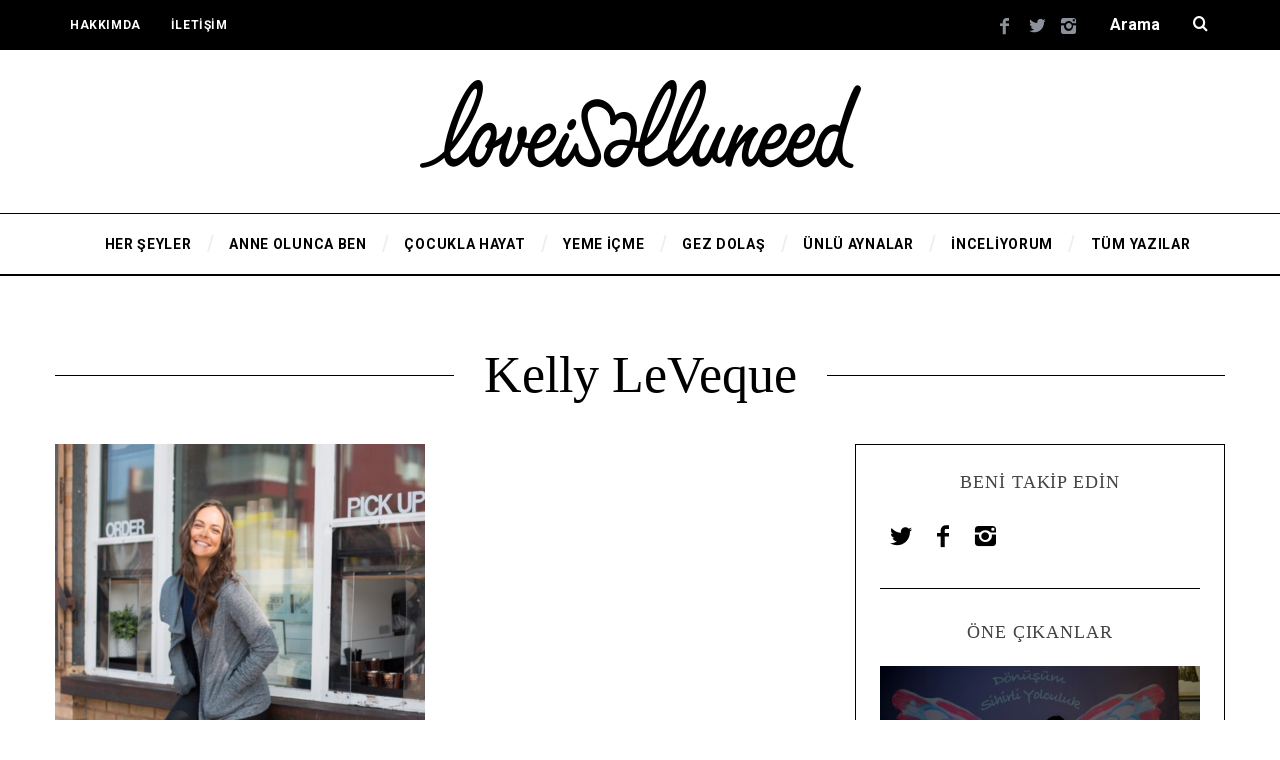

--- FILE ---
content_type: text/html; charset=UTF-8
request_url: http://www.minikaynam.com/tag/kelly-leveque/
body_size: 10739
content:
<!DOCTYPE html>
<!--[if lt IE 9]><html lang="tr-TR"
	itemscope 
	itemtype="http://schema.org/WebSite" 
	prefix="og: http://ogp.me/ns#"  class="oldie"><![endif]-->
<!--[if (gte IE 9) | !(IE)]><!--><html lang="tr-TR"
	itemscope 
	itemtype="http://schema.org/WebSite" 
	prefix="og: http://ogp.me/ns#"  class="modern"><!--<![endif]-->
<head>
<meta charset="UTF-8" />
<meta name="viewport" content="width=device-width, initial-scale=1" />
<!--[if IE]><meta http-equiv='X-UA-Compatible' content='IE=edge,chrome=1'><![endif]-->
<title>Kelly LeVeque | MinikAynam  -  Çocuklarımız bizim minik aynalarımız</title>
                        <script>
                            /* You can add more configuration options to webfontloader by previously defining the WebFontConfig with your options */
                            if ( typeof WebFontConfig === "undefined" ) {
                                WebFontConfig = new Object();
                            }
                            WebFontConfig['google'] = {families: ['Roboto:700', 'Open+Sans+Condensed&subset=latin-ext']};

                            (function() {
                                var wf = document.createElement( 'script' );
                                wf.src = 'https://ajax.googleapis.com/ajax/libs/webfont/1.5.3/webfont.js';
                                wf.type = 'text/javascript';
                                wf.async = 'true';
                                var s = document.getElementsByTagName( 'script' )[0];
                                s.parentNode.insertBefore( wf, s );
                            })();
                        </script>
                        
<!-- All in One SEO Pack 2.3.15.3 by Michael Torbert of Semper Fi Web Design[528,614] -->
<meta name="keywords"  content="diyet,fab four,kelly leveque,yaşlılık,saĞlik" />

<link rel="canonical" href="http://www.minikaynam.com/tag/kelly-leveque/" />
<!-- /all in one seo pack -->
<link rel='dns-prefetch' href='//platform-api.sharethis.com' />
<link rel='dns-prefetch' href='//s.w.org' />
<link rel="alternate" type="application/rss+xml" title="MinikAynam  -  Çocuklarımız bizim minik aynalarımız &raquo; beslemesi" href="http://www.minikaynam.com/feed/" />
<link rel="alternate" type="application/rss+xml" title="MinikAynam  -  Çocuklarımız bizim minik aynalarımız &raquo; yorum beslemesi" href="http://www.minikaynam.com/comments/feed/" />
<link rel="alternate" type="application/rss+xml" title="MinikAynam  -  Çocuklarımız bizim minik aynalarımız &raquo; Kelly LeVeque etiket beslemesi" href="http://www.minikaynam.com/tag/kelly-leveque/feed/" />
		<script type="text/javascript">
			window._wpemojiSettings = {"baseUrl":"https:\/\/s.w.org\/images\/core\/emoji\/2.2.1\/72x72\/","ext":".png","svgUrl":"https:\/\/s.w.org\/images\/core\/emoji\/2.2.1\/svg\/","svgExt":".svg","source":{"concatemoji":"http:\/\/www.minikaynam.com\/wp-includes\/js\/wp-emoji-release.min.js?ver=4.7.4"}};
			!function(a,b,c){function d(a){var b,c,d,e,f=String.fromCharCode;if(!k||!k.fillText)return!1;switch(k.clearRect(0,0,j.width,j.height),k.textBaseline="top",k.font="600 32px Arial",a){case"flag":return k.fillText(f(55356,56826,55356,56819),0,0),!(j.toDataURL().length<3e3)&&(k.clearRect(0,0,j.width,j.height),k.fillText(f(55356,57331,65039,8205,55356,57096),0,0),b=j.toDataURL(),k.clearRect(0,0,j.width,j.height),k.fillText(f(55356,57331,55356,57096),0,0),c=j.toDataURL(),b!==c);case"emoji4":return k.fillText(f(55357,56425,55356,57341,8205,55357,56507),0,0),d=j.toDataURL(),k.clearRect(0,0,j.width,j.height),k.fillText(f(55357,56425,55356,57341,55357,56507),0,0),e=j.toDataURL(),d!==e}return!1}function e(a){var c=b.createElement("script");c.src=a,c.defer=c.type="text/javascript",b.getElementsByTagName("head")[0].appendChild(c)}var f,g,h,i,j=b.createElement("canvas"),k=j.getContext&&j.getContext("2d");for(i=Array("flag","emoji4"),c.supports={everything:!0,everythingExceptFlag:!0},h=0;h<i.length;h++)c.supports[i[h]]=d(i[h]),c.supports.everything=c.supports.everything&&c.supports[i[h]],"flag"!==i[h]&&(c.supports.everythingExceptFlag=c.supports.everythingExceptFlag&&c.supports[i[h]]);c.supports.everythingExceptFlag=c.supports.everythingExceptFlag&&!c.supports.flag,c.DOMReady=!1,c.readyCallback=function(){c.DOMReady=!0},c.supports.everything||(g=function(){c.readyCallback()},b.addEventListener?(b.addEventListener("DOMContentLoaded",g,!1),a.addEventListener("load",g,!1)):(a.attachEvent("onload",g),b.attachEvent("onreadystatechange",function(){"complete"===b.readyState&&c.readyCallback()})),f=c.source||{},f.concatemoji?e(f.concatemoji):f.wpemoji&&f.twemoji&&(e(f.twemoji),e(f.wpemoji)))}(window,document,window._wpemojiSettings);
		</script>
		<style type="text/css">
img.wp-smiley,
img.emoji {
	display: inline !important;
	border: none !important;
	box-shadow: none !important;
	height: 1em !important;
	width: 1em !important;
	margin: 0 .07em !important;
	vertical-align: -0.1em !important;
	background: none !important;
	padding: 0 !important;
}
</style>
<link rel='stylesheet' id='contact-form-7-css'  href='http://www.minikaynam.com/wp-content/plugins/contact-form-7/includes/css/styles.css?ver=4.8.1' type='text/css' media='all' />
<link rel='stylesheet' id='sc-frontend-style-css'  href='http://www.minikaynam.com/wp-content/plugins/shortcodes-indep/css/frontend-style.css?ver=4.7.4' type='text/css' media='all' />
<link rel='stylesheet' id='social-widget-css'  href='http://www.minikaynam.com/wp-content/plugins/social-media-widget/social_widget.css?ver=4.7.4' type='text/css' media='all' />
<link rel='stylesheet' id='parent-style-css'  href='http://www.minikaynam.com/wp-content/themes/simplemag/style.css?ver=4.7.4' type='text/css' media='all' />
<link rel='stylesheet' id='main-style-css'  href='http://www.minikaynam.com/wp-content/themes/simplemag-child/style.css?ver=4.7.4' type='text/css' media='all' />
<script type='text/javascript' src='http://www.minikaynam.com/wp-includes/js/jquery/jquery.js?ver=1.12.4'></script>
<script type='text/javascript' src='http://www.minikaynam.com/wp-includes/js/jquery/jquery-migrate.min.js?ver=1.4.1'></script>
<script type='text/javascript' src='//platform-api.sharethis.com/js/sharethis.js#product=ga'></script>
<link rel='https://api.w.org/' href='http://www.minikaynam.com/wp-json/' />
<link rel="EditURI" type="application/rsd+xml" title="RSD" href="http://www.minikaynam.com/xmlrpc.php?rsd" />
<link rel="wlwmanifest" type="application/wlwmanifest+xml" href="http://www.minikaynam.com/wp-includes/wlwmanifest.xml" /> 
<meta name="generator" content="WordPress 4.7.4" />
<style type="text/css">
.header .logo{max-width:441px;}
.lines-button .lines, .lines-button .lines:after, .lines-button .lines:before{background:#ffffff;}
.top-strip .search-form input,.top-strip .search-form button,.top-strip .mobile-search-button{color:#ffffff}
.main-menu .sub-links .active-link,
.main-menu .mega-menu-item:hover .item-title a,
.main-menu > ul > .sub-menu-columns > .sub-menu > .sub-links > li > a {color:#ffcc0d;}
.main-menu .sub-menu-two-columns > .sub-menu > .sub-links li a:after {background-color:#ffcc0d;}
.main-menu .posts-loading:after {border-top-color:#ffcc0d;border-bottom-color:#ffcc0d;}
.secondary-menu ul > li:hover > a {color:#ffcc0d;}
.main-menu > ul > .link-arrow > a:after {border-color:transparent transparent #ffcc0d;}
.main-menu > ul > li > .sub-menu {border-top-color:#ffcc0d;}
.main-menu .mega-menu-container .mega-menu-posts-title:hover:after{color:#ffffff;}
.modern .content-over-image-tint .entry-image:before,
.modern .content-over-image-tint.full-width-image:before{opacity:0.1;}
.modern .content-over-image-tint:hover .entry-image:before,
.modern .content-over-image-tint.full-width-image:hover:before,
.modern .content-over-image-tint .gallery-item:not(.slick-active) .entry-image:before{opacity:0.7;}
.sidebar .widget{border-bottom:1px solid #000;}
.footer-sidebar .widget_rss li:after,
.footer-sidebar .widget_pages li:after,
.footer-sidebar .widget_nav_menu li:after,
.footer-sidebar .widget_categories ul li:after,
.footer-sidebar .widget_recent_entries li:after,
.footer-sidebar .widget_recent_comments li:after{background-color:#585b61;}
.entry-title {text-transform:capitalize;}
.title-with-sep{background:url("http://www.minikaynam.com/wp-content/themes/simplemag/images/section-header.png") repeat-x 0 50%;}
@media only screen and (min-width: 960px) {.full-width-media .gallery-carousel,.full-width-media .gallery-carousel .gallery-item{height:580px;}}
</style>
<link rel="icon" href="http://www.minikaynam.com/wp-content/uploads/2016/11/favicon.png" sizes="32x32" />
<link rel="icon" href="http://www.minikaynam.com/wp-content/uploads/2016/11/favicon.png" sizes="192x192" />
<link rel="apple-touch-icon-precomposed" href="http://www.minikaynam.com/wp-content/uploads/2016/11/favicon.png" />
<meta name="msapplication-TileImage" content="http://www.minikaynam.com/wp-content/uploads/2016/11/favicon.png" />
<style type="text/css" title="dynamic-css" class="options-output">.menu-item a, .entry-meta, .see-more span, .read-more, .read-more-link, .nav-title, .related-posts-tabs li a, #submit, input, textarea, .copyright, .copyright a{font-family:Roboto;font-weight:700;font-style:normal;opacity: 1;visibility: visible;-webkit-transition: opacity 0.24s ease-in-out;-moz-transition: opacity 0.24s ease-in-out;transition: opacity 0.24s ease-in-out;}.wf-loading .menu-item a, .entry-meta, .see-more span, .read-more, .read-more-link, .nav-title, .related-posts-tabs li a, #submit, input, textarea, .copyright, .copyright a,{opacity: 0;}.ie.wf-loading .menu-item a, .entry-meta, .see-more span, .read-more, .read-more-link, .nav-title, .related-posts-tabs li a, #submit, input, textarea, .copyright, .copyright a,{visibility: hidden;}.secondary-menu > ul > li{font-size:12px;opacity: 1;visibility: visible;-webkit-transition: opacity 0.24s ease-in-out;-moz-transition: opacity 0.24s ease-in-out;transition: opacity 0.24s ease-in-out;}.wf-loading .secondary-menu > ul > li,{opacity: 0;}.ie.wf-loading .secondary-menu > ul > li,{visibility: hidden;}.main-menu > ul > li{font-size:14px;opacity: 1;visibility: visible;-webkit-transition: opacity 0.24s ease-in-out;-moz-transition: opacity 0.24s ease-in-out;transition: opacity 0.24s ease-in-out;}.wf-loading .main-menu > ul > li,{opacity: 0;}.ie.wf-loading .main-menu > ul > li,{visibility: hidden;}h1, h2, h3, h4, h5, h6, .main-menu .item-title a, .widget_pages, .widget_categories, .widget_nav_menu, .tagline, .sub-title, .entry-note, .manual-excerpt, .single-post.ltr:not(.woocommerce) .entry-content > p:first-of-type:first-letter, .sc-dropcap, .single-author-box .vcard, .comment-author, .comment-meta, .comment-reply-link, #respond label, #wp-calendar tbody, .latest-reviews .score-line i, .score-box .total{font-family:"Open Sans Condensed";font-weight:normal;font-style:normal;opacity: 1;visibility: visible;-webkit-transition: opacity 0.24s ease-in-out;-moz-transition: opacity 0.24s ease-in-out;transition: opacity 0.24s ease-in-out;}.wf-loading h1, h2, h3, h4, h5, h6, .main-menu .item-title a, .widget_pages, .widget_categories, .widget_nav_menu, .tagline, .sub-title, .entry-note, .manual-excerpt, .single-post.ltr:not(.woocommerce) .entry-content > p:first-of-type:first-letter, .sc-dropcap, .single-author-box .vcard, .comment-author, .comment-meta, .comment-reply-link, #respond label, #wp-calendar tbody, .latest-reviews .score-line i, .score-box .total,{opacity: 0;}.ie.wf-loading h1, h2, h3, h4, h5, h6, .main-menu .item-title a, .widget_pages, .widget_categories, .widget_nav_menu, .tagline, .sub-title, .entry-note, .manual-excerpt, .single-post.ltr:not(.woocommerce) .entry-content > p:first-of-type:first-letter, .sc-dropcap, .single-author-box .vcard, .comment-author, .comment-meta, .comment-reply-link, #respond label, #wp-calendar tbody, .latest-reviews .score-line i, .score-box .total,{visibility: hidden;}.section-title, .classic-layout .entry-title{font-size:42px;opacity: 1;visibility: visible;-webkit-transition: opacity 0.24s ease-in-out;-moz-transition: opacity 0.24s ease-in-out;transition: opacity 0.24s ease-in-out;}.wf-loading .section-title, .classic-layout .entry-title,{opacity: 0;}.ie.wf-loading .section-title, .classic-layout .entry-title,{visibility: hidden;}.entries .post-item .entry-title, .media-post-item .entry-title{font-size:24px;opacity: 1;visibility: visible;-webkit-transition: opacity 0.24s ease-in-out;-moz-transition: opacity 0.24s ease-in-out;transition: opacity 0.24s ease-in-out;}.wf-loading .entries .post-item .entry-title, .media-post-item .entry-title,{opacity: 0;}.ie.wf-loading .entries .post-item .entry-title, .media-post-item .entry-title,{visibility: hidden;}.page-title{font-size:52px;opacity: 1;visibility: visible;-webkit-transition: opacity 0.24s ease-in-out;-moz-transition: opacity 0.24s ease-in-out;transition: opacity 0.24s ease-in-out;}.wf-loading .page-title,{opacity: 0;}.ie.wf-loading .page-title,{visibility: hidden;}body, p{font-family:Georgia, serif;font-weight:normal;font-style:normal;opacity: 1;visibility: visible;-webkit-transition: opacity 0.24s ease-in-out;-moz-transition: opacity 0.24s ease-in-out;transition: opacity 0.24s ease-in-out;}.wf-loading body, p,{opacity: 0;}.ie.wf-loading body, p,{visibility: hidden;}.page .entry-content, .single .entry-content, .home-section div.entry-summary{line-height:28px;font-size:18px;opacity: 1;visibility: visible;-webkit-transition: opacity 0.24s ease-in-out;-moz-transition: opacity 0.24s ease-in-out;transition: opacity 0.24s ease-in-out;}.wf-loading .page .entry-content, .single .entry-content, .home-section div.entry-summary,{opacity: 0;}.ie.wf-loading .page .entry-content, .single .entry-content, .home-section div.entry-summary,{visibility: hidden;}.score-line, .rating-total-indicator .sides span, .widget_ti_most_commented span{background-color:#ffcc0d;}.comment-list .bypostauthor .avatar, .post-item .content-loading .load-media-content:before, .media-posts .content-loading .load-media-content:before, .post-item .content-loading .load-media-content:after, .media-posts .content-loading .load-media-content:after{border-color:#ffcc0d;}.widget_ti_most_commented span i:before{border-top-color:#ffcc0d;}.score-line span i, .widget_ti_most_commented span i{color:#000000;}#masthead{background-color:#ffffff;}.top-strip, .secondary-menu .sub-menu, .top-strip .search-form input[type="text"], .top-strip .social li ul{background-color:#000000;}.top-strip{border-bottom:0px solid #000;}.secondary-menu a{color:#ffffff;}.secondary-menu a:hover{color:#ffcc0d;}.top-strip .social li a{color:#8c919b;}.main-menu-container,.sticky-active .main-menu-fixed{background-color:#ffffff;}.main-menu > ul > li{color:#000;}.main-menu > ul > li:hover{color:#333;}.main-menu > ul > li > a > span:after{color:#eeeeee;}.main-menu-container{border-top:1px solid #000;}.main-menu-container{border-bottom:2px solid #000;}.main-menu .sub-menu{background-color:#000000;}.main-menu .sub-menu li a, .main-menu .mega-menu-container .mega-menu-posts-title{color:#ffffff;}.main-menu .sub-menu li a:hover, .main-menu .mega-menu-container .mega-menu-posts-title:hover{color:#ffcc0d;}.modern .content-over-image-tint .entry-image:before, .modern .content-over-image-tint.full-width-image:before{background-color:#000000;}.sidebar{border-top:1px solid #000;border-bottom:1px solid #000;border-left:1px solid #000;border-right:1px solid #000;}.slide-dock{background-color:#ffffff;}.slide-dock h3, .slide-dock p{color:#000000;}.slide-dock .entry-meta a, .slide-dock h4 a{color:#000000;}.footer-sidebar, .footer-sidebar .widget_ti_most_commented li a, .footer-sidebar .widget-slider .widget-post-details .widget-post-category, .footer-sidebar .widget-posts-classic-entries .widget-post-details .widget-post-category, .footer-sidebar .widget-posts-entries .widget-post-item:not(:nth-child(1)) .widget-post-details{background-color:#111111;}.footer-sidebar .widget_ti_latest_comments .comment-text:after{border-bottom-color:#111111;}.footer-sidebar .widget_ti_most_commented span i{color:#111111;}.footer-sidebar .widget h3{color:#ffcc0d;}.footer-sidebar .rating-total-indicator .sides span, .footer-sidebar .widget_ti_most_commented span{background-color:#ffcc0d;}.footer-sidebar .widget_ti_most_commented span i:before{border-top-color:#ffcc0d;}.footer-sidebar, .footer-sidebar button, .footer-sidebar select, .footer-sidebar input,  .footer-sidebar input[type="submit"]{color:#ffffff;}.footer-sidebar input, .footer-sidebar select, .footer-sidebar input[type="submit"]{border-color:#ffffff;}.footer-sidebar .widget_ti_latest_comments .comment-text:before{border-bottom-color:#ffffff;}.footer-sidebar .widget a{color:#8c919b;}.footer-sidebar .widget a:hover{color:#ffcc0d;}.widget-area-2, .widget-area-3, .footer-sidebar .widget{border-top:1px dotted #585b61;border-bottom:1px dotted #585b61;border-left:1px dotted #585b61;border-right:1px dotted #585b61;}.full-width-sidebar{background-color:#f8f8f8;}.full-width-sidebar, .full-width-sidebar a{color:#000000;}.copyright{background-color:#000000;}.copyright, .copyright a{color:#ffffff;}</style></head>

<body class="archive tag tag-kelly-leveque tag-1090 ltr layout-full">
    
    <section class="no-print top-strip">
        
                
        <div class="wrapper clearfix">

            
<div class="search-form">
    <form method="get" id="searchform" action="http://www.minikaynam.com/" role="search">
        <input type="text" name="s" id="s" value="Arama" onfocus="if(this.value=='Arama')this.value='';" onblur="if(this.value=='')this.value='Arama';" />
        <button type="submit">
            <i class="icomoon-search"></i>
        </button>
    </form>
    
    <div class="mobile-search-button"></div>
</div><ul class="social">
		<li><a href="#" class="icomoon-share social-share-link"></a>
			<ul><li><a href="https://www.facebook.com/nihankayalioglu/" class="icomoon-facebook" target="_blank"></a></li><li><a href="https://twitter.com/nhnkyl" class="icomoon-twitter" target="_blank"></a></li><li><a href="https://www.instagram.com/nihankayalioglu/" class="icomoon-instagram" target="_blank"></a></li>		</ul>
		</li>
	</ul>
            
            <nav class="secondary-menu"><ul id="menu-tepe-menu" class="menu"><li id="menu-item-4249" class="menu-item menu-item-type-post_type menu-item-object-page menu-item-4249"><a href="http://www.minikaynam.com/hakkimda/">HAKKIMDA</a></li>
<li id="menu-item-4065" class="menu-item menu-item-type-post_type menu-item-object-page menu-item-4065"><a href="http://www.minikaynam.com/takip-edin/">İLETİŞİM</a></li>
</ul></nav>
            <a href="#" id="mobile-menu-toggle" class="lines-button">
                <span class="lines"></span>
            </a>

        </div><!-- .wrapper -->
        
    </section><!-- .top-strip -->
    

    <section id="site">
        
                <div id="pageslide" class="mobilewhite"><!-- Sidebar in Mobile View --></div>
        
        <div class="site-content">
    
            <header id="masthead" role="banner" class="clearfix">
                
                                <div id="branding" class="anmtd">
                    <div class="wrapper">
                    
<div class="header header-default">
            <a class="logo" href="http://www.minikaynam.com">
            <img src="http://www.minikaynam.com/wp-content/uploads/2016/02/glove-logo.png" alt="MinikAynam  &#8211;  Çocuklarımız bizim minik aynalarımız - " width="441" height="88" />
        </a><!-- Logo -->
    
        <span class="tagline"></span>
    </div><!-- .header-default -->                    </div><!-- .wrapper -->
                </div><!-- #branding -->
                                
				<div class="no-print anmtd main-menu-container" role="navigation"><div class="main-menu-fixed"><nav class="wrapper main-menu"><ul id="menu-ana-menu" class="menu"><li id="menu-item-4241" class="menu-item menu-item-type-taxonomy menu-item-object-category"><a href="http://www.minikaynam.com/category/her-seyler/"><span>HER ŞEYLER</span></a><div class="sub-menu"><div class="sub-posts"><div class="clearfix mega-menu-container mega-menu-ajax"></div></div></div>
</li>
<li id="menu-item-4056" class="menu-item menu-item-type-taxonomy menu-item-object-category"><a href="http://www.minikaynam.com/category/gunun-icinden/"><span>ANNE OLUNCA BEN</span></a><div class="sub-menu"><div class="sub-posts"><div class="clearfix mega-menu-container mega-menu-ajax"></div></div></div>
</li>
<li id="menu-item-4244" class="menu-item menu-item-type-taxonomy menu-item-object-category"><a href="http://www.minikaynam.com/category/anne/"><span>ÇOCUKLA HAYAT</span></a><div class="sub-menu"><div class="sub-posts"><div class="clearfix mega-menu-container mega-menu-ajax"></div></div></div>
</li>
<li id="menu-item-4243" class="menu-item menu-item-type-taxonomy menu-item-object-category"><a href="http://www.minikaynam.com/category/yeme-icme/"><span>YEME İÇME</span></a><div class="sub-menu"><div class="sub-posts"><div class="clearfix mega-menu-container mega-menu-ajax"></div></div></div>
</li>
<li id="menu-item-4246" class="menu-item menu-item-type-taxonomy menu-item-object-category"><a href="http://www.minikaynam.com/category/gez-dolas/"><span>GEZ DOLAŞ</span></a><div class="sub-menu"><div class="sub-posts"><div class="clearfix mega-menu-container mega-menu-ajax"></div></div></div>
</li>
<li id="menu-item-4245" class="menu-item menu-item-type-taxonomy menu-item-object-category"><a href="http://www.minikaynam.com/category/unlu-aynalar/"><span>ÜNLÜ AYNALAR</span></a><div class="sub-menu"><div class="sub-posts"><div class="clearfix mega-menu-container mega-menu-ajax"></div></div></div>
</li>
<li id="menu-item-4061" class="menu-item menu-item-type-taxonomy menu-item-object-category"><a href="http://www.minikaynam.com/category/inceliyorum-deneyimliyorum/"><span>İNCELİYORUM</span></a><div class="sub-menu"><div class="sub-posts"><div class="clearfix mega-menu-container mega-menu-ajax"></div></div></div>
</li>
<li id="menu-item-4340" class="menu-item menu-item-type-post_type menu-item-object-page current_page_parent"><a href="http://www.minikaynam.com/tum-yazilar/"><span>Tüm Yazılar</span></a></li>
</ul></nav></div></div>            
            </header><!-- #masthead -->
	<section id="content" role="main" class="clearfix anmtd">
    	<div class="wrapper">

		            
            <header class="entry-header page-header">
                <div class="title-with-sep page-title">
                    <h1 class="entry-title">
						                        Kelly LeVeque                
                                            </h1>
                </div>
            </header>

                        
                        
			            <div class="grids">
                <div class="grid-8 column-1">
                                    
                                        
                                        
                    <div class="grids masonry-layout columns-size-2 entries">
                        
<article id="postid-5093" class="grid-4 post-5093 post type-post status-publish format-standard has-post-thumbnail hentry category-bunlari-biliyor-rmuydunuz tag-diyet tag-fab-four tag-kelly-leveque tag-yaslilik post-item post-odd">
    
    <div class="post-item-inner">
    
        
            
                <div class="entry-image">
            <div class="entry-image-inner">

                <a href="http://www.minikaynam.com/yaslilik-karsiti-en-super-diyet-hangisidir/" title="Yaşlılık Karşıtı En Süper Diyet Hangisidir?">
                    <span class="image-tint">
                        <img width="370" height="370" src="http://www.minikaynam.com/wp-content/uploads/2017/10/kelly-be-well-instagram-4-370x370.png" class="attachment-masonry-size size-masonry-size wp-post-image" alt="" srcset="http://www.minikaynam.com/wp-content/uploads/2017/10/kelly-be-well-instagram-4-370x370.png 370w, http://www.minikaynam.com/wp-content/uploads/2017/10/kelly-be-well-instagram-4-150x150.png 150w, http://www.minikaynam.com/wp-content/uploads/2017/10/kelly-be-well-instagram-4-300x300.png 300w, http://www.minikaynam.com/wp-content/uploads/2017/10/kelly-be-well-instagram-4-570x571.png 570w, http://www.minikaynam.com/wp-content/uploads/2017/10/kelly-be-well-instagram-4-579x580.png 579w, http://www.minikaynam.com/wp-content/uploads/2017/10/kelly-be-well-instagram-4.png 741w" sizes="(max-width: 370px) 100vw, 370px" />                    </span>
                </a>

                
                
            </div>
        </div>
        

            <div class="entry-details">
                
                <header class="entry-header">
                    
                            
        <div class="entry-meta">
                        <span class="entry-category">
                <a href="http://www.minikaynam.com/category/bunlari-biliyor-rmuydunuz/" rel="category tag">SAĞLIK</a>            </span>
            
                            <time class="entry-date published" datetime="2017-10-04T12:27:59+00:00">4 Ekim 2017</time>
                <time class="updated" datetime="2017-10-04T12:29:44+00:00">4 Ekim 2017</time>
                    </div>

                       
                    
        <h2 class="entry-title">
            <a href="http://www.minikaynam.com/yaslilik-karsiti-en-super-diyet-hangisidir/" rel="bookmark">Yaşlılık Karşıtı En Süper Diyet Hangisidir?</a>
        </h2>

                        
                                        <span class="written-by">by</span>
            <span class="author vcard">
                <a class="url fn n" href="http://www.minikaynam.com/author/admin/" rel="author">
                    Nihan Kayalıoğlu                </a>
            </span>
        
    
                </header>

                        
                <div class="entry-summary">
            <p>Jessica Alba, Molly Sims, ve Chelsea Handler’ın ortak noktaları nedir biliyor musunuz? Kendi beslenme sistemini yaratan uzman Kelly LeVeque’ten faydalanmış olmaları&#8230; Sonuç odaklı ve&#8230;</p>
        </div>
            
    
                <footer class="entry-footer">
                    
                    
    <div class="social-sharing" data-permalink="http://www.minikaynam.com/yaslilik-karsiti-en-super-diyet-hangisidir/">
        
        <a class="share-item share-facebook" href="http://www.facebook.com/sharer.php?u=http://www.minikaynam.com/yaslilik-karsiti-en-super-diyet-hangisidir/&t=Yaşlılık Karşıtı En Süper Diyet Hangisidir?" target="blank">
            <i class="icomoon-facebook"></i>
                    </a>

        <a class="share-item share-twitter" href="https://twitter.com/intent/tweet?original_referer=http://www.minikaynam.com/yaslilik-karsiti-en-super-diyet-hangisidir/&text=Yaşlılık Karşıtı En Süper Diyet Hangisidir?&tw_p=tweetbutton&url=http://www.minikaynam.com/yaslilik-karsiti-en-super-diyet-hangisidir/" target="_blank">
            <i class="icomoon-twitter"></i>
                    </a>

                <a data-pin-custom="true" class="share-item share-pinterest" href="//pinterest.com/pin/create/button/?url=http://www.minikaynam.com/yaslilik-karsiti-en-super-diyet-hangisidir/&media=http://www.minikaynam.com/wp-content/uploads/2017/10/kelly-be-well-instagram-4.png&description=Yaşlılık Karşıtı En Süper Diyet Hangisidir?" target="_blank">
            <i class="icomoon-pinterest"></i>
                    </a>

        
    </div><!-- social-sharing -->

                    
                    <a class="read-more-link" href="http://www.minikaynam.com/yaslilik-karsiti-en-super-diyet-hangisidir/">Devamı</a>
                </footer>
                
            </div>

        
    </div>
    
</article>                    </div>
                    
                    					
				                </div><!-- .grid-8 -->
            
                
<div class="grid-4 column-2">
    <aside class="sidebar" role="complementary">
        <div id="ti-about-site-3" class="widget widget_ti-about-site"><h3>Beni Takip Edin</h3><ul class="social clearfix"><li><a href="https://twitter.com/nhnkyl" aria-hidden="true" class="icomoon-twitter" ></a></li><li><a href="https://www.facebook.com/nihankayalioglu/" aria-hidden="true" class="icomoon-facebook" ></a></li><li><a href="https://www.instagram.com/nihankayalioglu/" aria-hidden="true" class="icomoon-instagram" ></a></li></ul></div><div id="ti_featured_posts-2" class="widget widget_ti_featured_posts"><h3>Öne Çıkanlar</h3>
		<div class="clearfix widget-posts-entries">
                            <div class="clearfix widget-post-item">
                    <figure class="entry-image">
                        <a href="http://www.minikaynam.com/bu-pazar-tocev-icin-kosuyorum/">
                                                    <img width="370" height="247" src="http://www.minikaynam.com/wp-content/uploads/2016/11/710A2366-370x247.jpg" class="attachment-rectangle-size size-rectangle-size wp-post-image" alt="" srcset="http://www.minikaynam.com/wp-content/uploads/2016/11/710A2366-370x247.jpg 370w, http://www.minikaynam.com/wp-content/uploads/2016/11/710A2366-300x200.jpg 300w, http://www.minikaynam.com/wp-content/uploads/2016/11/710A2366-768x512.jpg 768w, http://www.minikaynam.com/wp-content/uploads/2016/11/710A2366-1024x683.jpg 1024w, http://www.minikaynam.com/wp-content/uploads/2016/11/710A2366-270x180.jpg 270w, http://www.minikaynam.com/wp-content/uploads/2016/11/710A2366-570x380.jpg 570w, http://www.minikaynam.com/wp-content/uploads/2016/11/710A2366-770x513.jpg 770w, http://www.minikaynam.com/wp-content/uploads/2016/11/710A2366-1170x780.jpg 1170w, http://www.minikaynam.com/wp-content/uploads/2016/11/710A2366-870x580.jpg 870w, http://www.minikaynam.com/wp-content/uploads/2016/11/710A2366-e1479685107378.jpg 1200w" sizes="(max-width: 370px) 100vw, 370px" />                                                </a>
                    </figure>
                    
                        <div class="widget-post-details">
                             
                            <a class="widget-post-category" href="http://www.minikaynam.com/category/post/">YAZILAR</a>

                            <h4 class="widget-post-title">
                                <a href="http://www.minikaynam.com/bu-pazar-tocev-icin-kosuyorum/">
                                    Bu Pazar TOÇEV için Koşuyorum!                                </a>
                            </h4>
                    </div>
                </div>
                            <div class="clearfix widget-post-item">
                    <figure class="entry-image">
                        <a href="http://www.minikaynam.com/4363-2/">
                                                    <img width="370" height="247" src="http://www.minikaynam.com/wp-content/uploads/2016/10/img_5313-370x247.jpg" class="attachment-rectangle-size size-rectangle-size wp-post-image" alt="" srcset="http://www.minikaynam.com/wp-content/uploads/2016/10/img_5313-370x247.jpg 370w, http://www.minikaynam.com/wp-content/uploads/2016/10/img_5313-270x180.jpg 270w" sizes="(max-width: 370px) 100vw, 370px" />                                                </a>
                    </figure>
                    
                        <div class="widget-post-details">
                             
                            <a class="widget-post-category" href="http://www.minikaynam.com/category/bunlari-biliyor-rmuydunuz/">SAĞLIK</a>

                            <h4 class="widget-post-title">
                                <a href="http://www.minikaynam.com/4363-2/">
                                    Menopozda da ışığını koru                                 </a>
                            </h4>
                    </div>
                </div>
                            <div class="clearfix widget-post-item">
                    <figure class="entry-image">
                        <a href="http://www.minikaynam.com/ben-nasil-bir-ebeveynim/">
                                                    <img width="370" height="247" src="http://www.minikaynam.com/wp-content/uploads/2016/10/img_3622-370x247.jpg" class="attachment-rectangle-size size-rectangle-size wp-post-image" alt="" srcset="http://www.minikaynam.com/wp-content/uploads/2016/10/img_3622-370x247.jpg 370w, http://www.minikaynam.com/wp-content/uploads/2016/10/img_3622-270x180.jpg 270w" sizes="(max-width: 370px) 100vw, 370px" />                                                </a>
                    </figure>
                    
                        <div class="widget-post-details">
                             
                            <a class="widget-post-category" href="http://www.minikaynam.com/category/anne/">ÇOCUKLA HAYAT</a>

                            <h4 class="widget-post-title">
                                <a href="http://www.minikaynam.com/ben-nasil-bir-ebeveynim/">
                                    Ben Nasıl bir Ebeveynim?                                </a>
                            </h4>
                    </div>
                </div>
                            <div class="clearfix widget-post-item">
                    <figure class="entry-image">
                        <a href="http://www.minikaynam.com/anne-olunca-ben/">
                                                    <img width="370" height="247" src="http://www.minikaynam.com/wp-content/uploads/2010/09/LiLA_079-370x247.jpg" class="attachment-rectangle-size size-rectangle-size wp-post-image" alt="" srcset="http://www.minikaynam.com/wp-content/uploads/2010/09/LiLA_079-370x247.jpg 370w, http://www.minikaynam.com/wp-content/uploads/2010/09/LiLA_079-300x200.jpg 300w, http://www.minikaynam.com/wp-content/uploads/2010/09/LiLA_079-768x512.jpg 768w, http://www.minikaynam.com/wp-content/uploads/2010/09/LiLA_079-270x180.jpg 270w, http://www.minikaynam.com/wp-content/uploads/2010/09/LiLA_079-570x380.jpg 570w, http://www.minikaynam.com/wp-content/uploads/2010/09/LiLA_079-770x513.jpg 770w, http://www.minikaynam.com/wp-content/uploads/2010/09/LiLA_079-870x580.jpg 870w, http://www.minikaynam.com/wp-content/uploads/2010/09/LiLA_079.jpg 900w" sizes="(max-width: 370px) 100vw, 370px" />                                                </a>
                    </figure>
                    
                        <div class="widget-post-details">
                             
                            <a class="widget-post-category" href="http://www.minikaynam.com/category/gunun-icinden/">ANNE OLUNCA BEN</a>

                            <h4 class="widget-post-title">
                                <a href="http://www.minikaynam.com/anne-olunca-ben/">
                                    Anne olunca ben                                </a>
                            </h4>
                    </div>
                </div>
                            <div class="clearfix widget-post-item">
                    <figure class="entry-image">
                        <a href="http://www.minikaynam.com/biz-de-onlarla-ayni-gemideyiz/">
                                                    <img width="370" height="247" src="http://www.minikaynam.com/wp-content/uploads/2016/09/img_0592-370x247.jpg" class="attachment-rectangle-size size-rectangle-size wp-post-image" alt="" srcset="http://www.minikaynam.com/wp-content/uploads/2016/09/img_0592-370x247.jpg 370w, http://www.minikaynam.com/wp-content/uploads/2016/09/img_0592-270x180.jpg 270w, http://www.minikaynam.com/wp-content/uploads/2016/09/img_0592-570x381.jpg 570w" sizes="(max-width: 370px) 100vw, 370px" />                                                </a>
                    </figure>
                    
                        <div class="widget-post-details">
                             
                            <a class="widget-post-category" href="http://www.minikaynam.com/category/anne/">ÇOCUKLA HAYAT</a>

                            <h4 class="widget-post-title">
                                <a href="http://www.minikaynam.com/biz-de-onlarla-ayni-gemideyiz/">
                                    Aynı geminin insanlarıyız                                </a>
                            </h4>
                    </div>
                </div>
                            <div class="clearfix widget-post-item">
                    <figure class="entry-image">
                        <a href="http://www.minikaynam.com/annesi-cok-calisan-bir-kucuk-kizin-gercek-hikayesi/">
                                                    <img width="370" height="247" src="http://www.minikaynam.com/wp-content/uploads/2016/08/2016-08-26-PHOTO-00018140-370x247.jpg" class="attachment-rectangle-size size-rectangle-size wp-post-image" alt="" srcset="http://www.minikaynam.com/wp-content/uploads/2016/08/2016-08-26-PHOTO-00018140-370x247.jpg 370w, http://www.minikaynam.com/wp-content/uploads/2016/08/2016-08-26-PHOTO-00018140-270x180.jpg 270w, http://www.minikaynam.com/wp-content/uploads/2016/08/2016-08-26-PHOTO-00018140-570x381.jpg 570w" sizes="(max-width: 370px) 100vw, 370px" />                                                </a>
                    </figure>
                    
                        <div class="widget-post-details">
                             
                            <a class="widget-post-category" href="http://www.minikaynam.com/category/gunun-icinden/">ANNE OLUNCA BEN</a>

                            <h4 class="widget-post-title">
                                <a href="http://www.minikaynam.com/annesi-cok-calisan-bir-kucuk-kizin-gercek-hikayesi/">
                                    Annesi Çok Çalışan Küçük Bir Kızın Gerçek Hikayesi                                </a>
                            </h4>
                    </div>
                </div>
                            <div class="clearfix widget-post-item">
                    <figure class="entry-image">
                        <a href="http://www.minikaynam.com/pembe-dekolte-kolye/">
                                                    <img width="370" height="247" src="http://www.minikaynam.com/wp-content/uploads/2016/08/foti-370x247.jpg" class="attachment-rectangle-size size-rectangle-size wp-post-image" alt="" srcset="http://www.minikaynam.com/wp-content/uploads/2016/08/foti-370x247.jpg 370w, http://www.minikaynam.com/wp-content/uploads/2016/08/foti-270x180.jpg 270w, http://www.minikaynam.com/wp-content/uploads/2016/08/foti-570x381.jpg 570w" sizes="(max-width: 370px) 100vw, 370px" />                                                </a>
                    </figure>
                    
                        <div class="widget-post-details">
                             
                            <a class="widget-post-category" href="http://www.minikaynam.com/category/gunun-icinden/">ANNE OLUNCA BEN</a>

                            <h4 class="widget-post-title">
                                <a href="http://www.minikaynam.com/pembe-dekolte-kolye/">
                                    Renklerin cinsiyeti yoktur                                 </a>
                            </h4>
                    </div>
                </div>
                            <div class="clearfix widget-post-item">
                    <figure class="entry-image">
                        <a href="http://www.minikaynam.com/zengin-olmak/">
                                                    <img width="370" height="247" src="http://www.minikaynam.com/wp-content/uploads/2016/10/img_1158-370x247.jpg" class="attachment-rectangle-size size-rectangle-size wp-post-image" alt="" srcset="http://www.minikaynam.com/wp-content/uploads/2016/10/img_1158-370x247.jpg 370w, http://www.minikaynam.com/wp-content/uploads/2016/10/img_1158-270x180.jpg 270w, http://www.minikaynam.com/wp-content/uploads/2016/10/img_1158-570x381.jpg 570w" sizes="(max-width: 370px) 100vw, 370px" />                                                </a>
                    </figure>
                    
                        <div class="widget-post-details">
                             
                            <a class="widget-post-category" href="http://www.minikaynam.com/category/gunun-icinden/">ANNE OLUNCA BEN</a>

                            <h4 class="widget-post-title">
                                <a href="http://www.minikaynam.com/zengin-olmak/">
                                    Zengin olmak                                </a>
                            </h4>
                    </div>
                </div>
                        		</div>

        </div><div id="ti_latest_cat_posts-2" class="widget widget_ti_latest_cat_posts"><h3>Anne Olunca Ben</h3>
            <div class="clearfix widget-slider">
                                
                    <div class="clearfix widget-post-item">
                                                    <figure class="entry-image">
                                <a href="http://www.minikaynam.com/lohusa-depresyonu-nedir/">
                                    <img width="370" height="247" src="http://www.minikaynam.com/wp-content/uploads/2018/05/lohusa-depresyonu-farkindalik-haftasi-nihan-kayalioglu-1-370x247.png" class="attachment-rectangle-size size-rectangle-size wp-post-image" alt="" srcset="http://www.minikaynam.com/wp-content/uploads/2018/05/lohusa-depresyonu-farkindalik-haftasi-nihan-kayalioglu-1-370x247.png 370w, http://www.minikaynam.com/wp-content/uploads/2018/05/lohusa-depresyonu-farkindalik-haftasi-nihan-kayalioglu-1-270x180.png 270w, http://www.minikaynam.com/wp-content/uploads/2018/05/lohusa-depresyonu-farkindalik-haftasi-nihan-kayalioglu-1-570x381.png 570w" sizes="(max-width: 370px) 100vw, 370px" />                                </a>
                            </figure>
                                                
                        <div class="widget-post-details">
                            <h4 class="widget-post-title">
                                <a href="http://www.minikaynam.com/lohusa-depresyonu-nedir/">
                                    Lohusa Depresyonu Nedir?                                </a>
                            </h4>
                        </div>
                    </div>
                
                                
                    <div class="clearfix widget-post-item">
                                                    <figure class="entry-image">
                                <a href="http://www.minikaynam.com/birakma-tanimimi-donusturdum/">
                                    <img width="370" height="247" src="http://www.minikaynam.com/wp-content/uploads/2018/05/el-ele-tutusmak-nihan-kayalioglu-minik-aynam-1-370x247.jpg" class="attachment-rectangle-size size-rectangle-size wp-post-image" alt="" srcset="http://www.minikaynam.com/wp-content/uploads/2018/05/el-ele-tutusmak-nihan-kayalioglu-minik-aynam-1-370x247.jpg 370w, http://www.minikaynam.com/wp-content/uploads/2018/05/el-ele-tutusmak-nihan-kayalioglu-minik-aynam-1-270x180.jpg 270w, http://www.minikaynam.com/wp-content/uploads/2018/05/el-ele-tutusmak-nihan-kayalioglu-minik-aynam-1-570x381.jpg 570w" sizes="(max-width: 370px) 100vw, 370px" />                                </a>
                            </figure>
                                                
                        <div class="widget-post-details">
                            <h4 class="widget-post-title">
                                <a href="http://www.minikaynam.com/birakma-tanimimi-donusturdum/">
                                    BırakMA Tanımımı Dönüştürdüm                                </a>
                            </h4>
                        </div>
                    </div>
                
                                
                    <div class="clearfix widget-post-item">
                                                    <figure class="entry-image">
                                <a href="http://www.minikaynam.com/himmm-evet-tatildeyiz/">
                                    <img width="370" height="247" src="http://www.minikaynam.com/wp-content/uploads/2018/05/tatil-cay-deniz-nihan-kayalioglu-12-370x247.jpg" class="attachment-rectangle-size size-rectangle-size wp-post-image" alt="" srcset="http://www.minikaynam.com/wp-content/uploads/2018/05/tatil-cay-deniz-nihan-kayalioglu-12-370x247.jpg 370w, http://www.minikaynam.com/wp-content/uploads/2018/05/tatil-cay-deniz-nihan-kayalioglu-12-270x180.jpg 270w" sizes="(max-width: 370px) 100vw, 370px" />                                </a>
                            </figure>
                                                
                        <div class="widget-post-details">
                            <h4 class="widget-post-title">
                                <a href="http://www.minikaynam.com/himmm-evet-tatildeyiz/">
                                    Hımmm Evet Tatildeyiz                                </a>
                            </h4>
                        </div>
                    </div>
                
                            </div>

            </div><div id="ti_most_commented-2" class="widget widget_ti_most_commented"><h3>En Çok Yorum Alanlar</h3>            
            <ul>
			                            <li class="clearfix score-1">
                	<span>
                    	<i>29</i>
                    </span>
                    <a href="http://www.minikaynam.com/sut-alerjisi/">Süt Alerjisi</a>
                </li>
                            <li class="clearfix score-2">
                	<span>
                    	<i>14</i>
                    </span>
                    <a href="http://www.minikaynam.com/bambibo-kisiye-ozel-taki-2/">BAMBİBO Kişiye Özel Takılar</a>
                </li>
                            <li class="clearfix score-3">
                	<span>
                    	<i>10</i>
                    </span>
                    <a href="http://www.minikaynam.com/iyi-ki-dogdun-can-ali/">İyi ki doğdun Can Ali</a>
                </li>
                            <li class="clearfix score-4">
                	<span>
                    	<i>10</i>
                    </span>
                    <a href="http://www.minikaynam.com/ilik-donoru-olmak-isteyenler-ne-yapmali-2/">İlik Donörü Olmak İsteyenler Ne Yapmalı?</a>
                </li>
                            <li class="clearfix score-5">
                	<span>
                    	<i>9</i>
                    </span>
                    <a href="http://www.minikaynam.com/tek-basina-bebek-nasil-yikanir-101/">Tek başına bebek nasıl yıkanır 101</a>
                </li>
                        </ul>

		    </div><div id="ti_latest_cat_posts-3" class="widget widget_ti_latest_cat_posts"><h3>Çocukla Hayat</h3>
            <div class="clearfix widget-posts-entries">
                                
                    <div class="clearfix widget-post-item">
                                                    <figure class="entry-image">
                                <a href="http://www.minikaynam.com/himmm-evet-tatildeyiz/">
                                    <img width="370" height="247" src="http://www.minikaynam.com/wp-content/uploads/2018/05/tatil-cay-deniz-nihan-kayalioglu-12-370x247.jpg" class="attachment-rectangle-size size-rectangle-size wp-post-image" alt="" srcset="http://www.minikaynam.com/wp-content/uploads/2018/05/tatil-cay-deniz-nihan-kayalioglu-12-370x247.jpg 370w, http://www.minikaynam.com/wp-content/uploads/2018/05/tatil-cay-deniz-nihan-kayalioglu-12-270x180.jpg 270w" sizes="(max-width: 370px) 100vw, 370px" />                                </a>
                            </figure>
                                                
                        <div class="widget-post-details">
                            <h4 class="widget-post-title">
                                <a href="http://www.minikaynam.com/himmm-evet-tatildeyiz/">
                                    Hımmm Evet Tatildeyiz                                </a>
                            </h4>
                        </div>
                    </div>
                
                                
                    <div class="clearfix widget-post-item">
                                                    <figure class="entry-image">
                                <a href="http://www.minikaynam.com/cocuklarin-gelisimine-katki-saglayan-en-onemli-aktivite-oyundur/">
                                    <img width="370" height="247" src="http://www.minikaynam.com/wp-content/uploads/2018/01/anne-bebek-cocuk-kitap-okumak-zaman-1234-370x247.jpg" class="attachment-rectangle-size size-rectangle-size wp-post-image" alt="" srcset="http://www.minikaynam.com/wp-content/uploads/2018/01/anne-bebek-cocuk-kitap-okumak-zaman-1234-370x247.jpg 370w, http://www.minikaynam.com/wp-content/uploads/2018/01/anne-bebek-cocuk-kitap-okumak-zaman-1234-270x180.jpg 270w" sizes="(max-width: 370px) 100vw, 370px" />                                </a>
                            </figure>
                                                
                        <div class="widget-post-details">
                            <h4 class="widget-post-title">
                                <a href="http://www.minikaynam.com/cocuklarin-gelisimine-katki-saglayan-en-onemli-aktivite-oyundur/">
                                    Çocukların Gelişimine Katkı Sağlayan En Önemli Aktivite Oyundur                                </a>
                            </h4>
                        </div>
                    </div>
                
                                
                    <div class="clearfix widget-post-item">
                                                    <figure class="entry-image">
                                <a href="http://www.minikaynam.com/onlarin-basarisiyla-da-ben-takdir-gorecegim/">
                                    <img width="370" height="247" src="http://www.minikaynam.com/wp-content/uploads/2018/01/televizyon-basari-cocuk-anne-karne-1-370x247.png" class="attachment-rectangle-size size-rectangle-size wp-post-image" alt="" srcset="http://www.minikaynam.com/wp-content/uploads/2018/01/televizyon-basari-cocuk-anne-karne-1-370x247.png 370w, http://www.minikaynam.com/wp-content/uploads/2018/01/televizyon-basari-cocuk-anne-karne-1-270x180.png 270w, http://www.minikaynam.com/wp-content/uploads/2018/01/televizyon-basari-cocuk-anne-karne-1-570x381.png 570w" sizes="(max-width: 370px) 100vw, 370px" />                                </a>
                            </figure>
                                                
                        <div class="widget-post-details">
                            <h4 class="widget-post-title">
                                <a href="http://www.minikaynam.com/onlarin-basarisiyla-da-ben-takdir-gorecegim/">
                                    Onların Başarısıyla Da Ben Takdir Göreceğim                                </a>
                            </h4>
                        </div>
                    </div>
                
                                
                    <div class="clearfix widget-post-item">
                                                    <figure class="entry-image">
                                <a href="http://www.minikaynam.com/cani-miyim-cocuga-zorla-forma-giydiriyorum/">
                                    <img width="370" height="247" src="http://www.minikaynam.com/wp-content/uploads/2017/12/nihan-kayalioglu-instagram-23-370x247.png" class="attachment-rectangle-size size-rectangle-size wp-post-image" alt="" srcset="http://www.minikaynam.com/wp-content/uploads/2017/12/nihan-kayalioglu-instagram-23-370x247.png 370w, http://www.minikaynam.com/wp-content/uploads/2017/12/nihan-kayalioglu-instagram-23-270x180.png 270w, http://www.minikaynam.com/wp-content/uploads/2017/12/nihan-kayalioglu-instagram-23-570x381.png 570w" sizes="(max-width: 370px) 100vw, 370px" />                                </a>
                            </figure>
                                                
                        <div class="widget-post-details">
                            <h4 class="widget-post-title">
                                <a href="http://www.minikaynam.com/cani-miyim-cocuga-zorla-forma-giydiriyorum/">
                                    Cani Miyim Çocuğa Zorla Forma Giydiriyorum                                </a>
                            </h4>
                        </div>
                    </div>
                
                            </div>

            </div><div id="ti_latest_comments-2" class="widget widget_ti_latest_comments"><h3>Son Yorumlar</h3>        
            <ul>
	            				<li>
	                <header class="clearfix">
	                	<figure>
	                        <a href="http://www.minikaynam.com/cocuklarla-gidilebilecek-yerler/">
	                            <img alt='Serhat Halil' src='http://1.gravatar.com/avatar/d95e60e1a2760b9bbdd1318595428a62?s=50&#038;d=monsterid&#038;r=g' srcset='http://1.gravatar.com/avatar/d95e60e1a2760b9bbdd1318595428a62?s=100&amp;d=monsterid&amp;r=g 2x' class='avatar avatar-50 photo' height='50' width='50' />	                        </a>
	                    </figure>
	                    <span class="commentnum">
	                        1.	                    </span>
	                    <span class="comment-author">
	                        Serhat Halil	                    </span>
	                    <a class="comment-post" href="http://www.minikaynam.com/cocuklarla-gidilebilecek-yerler/#comment-32700">
	                        Çocuklarla Gidilebilecek Yerler	                    </a>
	                </header>
	                <div class="comment-text">
	                	Altunizade Capitol'deki Captune World de listeye eklenebilir. Her yaştan çocuğun eğlenebileceği güzel bir yer.	                </div>
				</li>
								<li>
	                <header class="clearfix">
	                	<figure>
	                        <a href="http://www.minikaynam.com/kendi-dogrularinla-yasamak/">
	                            <img alt='mete' src='http://0.gravatar.com/avatar/629912c693fd5b1e08c0af84feba006d?s=50&#038;d=monsterid&#038;r=g' srcset='http://0.gravatar.com/avatar/629912c693fd5b1e08c0af84feba006d?s=100&amp;d=monsterid&amp;r=g 2x' class='avatar avatar-50 photo' height='50' width='50' />	                        </a>
	                    </figure>
	                    <span class="commentnum">
	                        2.	                    </span>
	                    <span class="comment-author">
	                        mete	                    </span>
	                    <a class="comment-post" href="http://www.minikaynam.com/kendi-dogrularinla-yasamak/#comment-32539">
	                        Kendi Doğrularınla Yaşamak	                    </a>
	                </header>
	                <div class="comment-text">
	                	takdir ettim	                </div>
				</li>
								<li>
	                <header class="clearfix">
	                	<figure>
	                        <a href="http://www.minikaynam.com/mevsim-kutusu-ile-saglikli-beslen/">
	                            <img alt='Esra güven' src='http://2.gravatar.com/avatar/851f21d66bf2abb49ccc95b23ce2ed06?s=50&#038;d=monsterid&#038;r=g' srcset='http://2.gravatar.com/avatar/851f21d66bf2abb49ccc95b23ce2ed06?s=100&amp;d=monsterid&amp;r=g 2x' class='avatar avatar-50 photo' height='50' width='50' />	                        </a>
	                    </figure>
	                    <span class="commentnum">
	                        3.	                    </span>
	                    <span class="comment-author">
	                        Esra güven	                    </span>
	                    <a class="comment-post" href="http://www.minikaynam.com/mevsim-kutusu-ile-saglikli-beslen/#comment-32211">
	                        Mevsim Kutusu İle Sağlıklı Beslen!	                    </a>
	                </header>
	                <div class="comment-text">
	                	ebeğinizin sabah saat 5’de uyanmadan önce kendinize zaman ayırmak için gece geç saatlere kadar ayakta kalıyorsunuz. Öğle saatlerine kadar ofis klavyenize yumuşacık bir yastık gibi bakıyorsunuz. Eve geçiş vaktine kadar&hellip;	                </div>
				</li>
							</ul>
		
	    </div>    </aside><!-- .sidebar -->
</div>                
            </div><!-- .grids -->
                    
                
		</div>
    </section><!-- #content -->


        <footer id="footer" class="no-print anmtd" role="contentinfo">

        	
            


<div class="footer-sidebar ">
    <div id="supplementary" class="wrapper clearfix columns col-1">
            
                <div class="widget-area widget-area-2" role="complementary">
            <div id="ti-about-site-2" class="widget widget_ti-about-site"><img src="http://minikaynam.com/wp-content/uploads/2016/02/footer-logo-e1456155456533.png" alt="MinikAynam  -  Çocuklarımız bizim minik aynalarımız" /><div class=""><p>İÇİMDEN GELDİĞİ KADAR İÇTEN…</p>
</div><ul class="social clearfix"><li><a href="http://twitter.com" aria-hidden="true" class="icomoon-twitter" target="_blank"></a></li><li><a href="http://facebook.com" aria-hidden="true" class="icomoon-facebook" target="_blank"></a></li><li><a href="http://instagram.com" aria-hidden="true" class="icomoon-instagram" target="_blank"></a></li></ul></div>        </div><!-- #second .widget-area -->
            
            </div><!-- #supplementary -->
</div>            
            <div class="copyright">
                <div class="wrapper">
                	<div class="grids">
                        <div class="grid-10">
                                                    </div>
                        <div class="grid-2">
                            <a href="#" class="alignright back-top">Yukarı <i class="icomoon-chevron-left"></i></a>
                        </div>
                    </div>
                </div>
            </div>
            
        </footer><!-- #footer -->
    </div><!-- .site-content -->
</section><!-- #site -->
<script>
    jQuery(document).ready(function () {
		jQuery.post('http://www.minikaynam.com?ga_action=googleanalytics_get_script', {action: 'googleanalytics_get_script'}, function(response) {
			var F = new Function ( response );
			return( F() );
		});
    });
</script><script type='text/javascript'>
/* <![CDATA[ */
var wpcf7 = {"apiSettings":{"root":"http:\/\/www.minikaynam.com\/wp-json\/contact-form-7\/v1","namespace":"contact-form-7\/v1"},"recaptcha":{"messages":{"empty":"L\u00fctfen robot olmad\u0131\u011f\u0131n\u0131z\u0131 do\u011frulay\u0131n."}}};
/* ]]> */
</script>
<script type='text/javascript' src='http://www.minikaynam.com/wp-content/plugins/contact-form-7/includes/js/scripts.js?ver=4.8.1'></script>
<script type='text/javascript' src='http://www.minikaynam.com/wp-content/themes/simplemag/js/jquery.assets.js?ver=1.0'></script>
<script type='text/javascript' src='http://www.minikaynam.com/wp-content/themes/simplemag/js/jquery.custom.js?ver=1.0'></script>
<script type='text/javascript'>
/* <![CDATA[ */
var ti_async = {"ti_nonce":"5c73996fba","ti_ajax_url":"http:\/\/www.minikaynam.com\/wp-admin\/admin-ajax.php"};
/* ]]> */
</script>
<script type='text/javascript' src='http://www.minikaynam.com/wp-content/themes/simplemag/js/jquery.async.js?ver=1.0'></script>
<script type='text/javascript' src='http://www.minikaynam.com/wp-includes/js/wp-embed.min.js?ver=4.7.4'></script>
</body>
</html>

--- FILE ---
content_type: text/plain
request_url: https://www.google-analytics.com/j/collect?v=1&_v=j102&a=1244513538&t=pageview&_s=1&dl=http%3A%2F%2Fwww.minikaynam.com%2Ftag%2Fkelly-leveque%2F&ul=en-us%40posix&dt=Kelly%20LeVeque%20%7C%20MinikAynam%20-%20%C3%87ocuklar%C4%B1m%C4%B1z%20bizim%20minik%20aynalar%C4%B1m%C4%B1z&sr=1280x720&vp=1280x720&_u=IEBAAEABAAAAACAAI~&jid=1311821350&gjid=572573772&cid=1414750470.1767771473&tid=UA-87758349-1&_gid=525902799.1767771473&_r=1&_slc=1&z=94866008
body_size: -285
content:
2,cG-6P8Y9BCXQ2